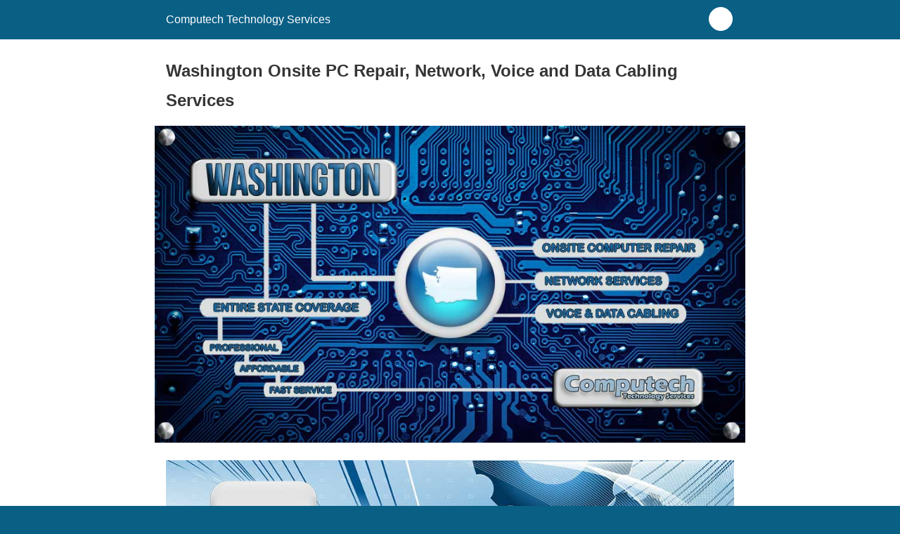

--- FILE ---
content_type: text/html; charset=utf-8
request_url: https://www.computechtechnologyservices.com/washington-onsite-computer-repair-network-voice-data-cabling-services/?amp
body_size: 12780
content:
<!DOCTYPE html>
<html amp lang="en" data-amp-auto-lightbox-disable transformed="self;v=1" i-amphtml-layout="" i-amphtml-no-boilerplate=""> <head><meta charset="utf-8"><meta name="viewport" content="width=device-width,minimum-scale=1"><link rel="preconnect" href="https://cdn.ampproject.org"><style amp-runtime="" i-amphtml-version="012512221826001">html{overflow-x:hidden!important}html.i-amphtml-fie{height:100%!important;width:100%!important}html:not([amp4ads]),html:not([amp4ads]) body{height:auto!important}html:not([amp4ads]) body{margin:0!important}body{-webkit-text-size-adjust:100%;-moz-text-size-adjust:100%;-ms-text-size-adjust:100%;text-size-adjust:100%}html.i-amphtml-singledoc.i-amphtml-embedded{-ms-touch-action:pan-y pinch-zoom;touch-action:pan-y pinch-zoom}html.i-amphtml-fie>body,html.i-amphtml-singledoc>body{overflow:visible!important}html.i-amphtml-fie:not(.i-amphtml-inabox)>body,html.i-amphtml-singledoc:not(.i-amphtml-inabox)>body{position:relative!important}html.i-amphtml-ios-embed-legacy>body{overflow-x:hidden!important;overflow-y:auto!important;position:absolute!important}html.i-amphtml-ios-embed{overflow-y:auto!important;position:static}#i-amphtml-wrapper{overflow-x:hidden!important;overflow-y:auto!important;position:absolute!important;top:0!important;left:0!important;right:0!important;bottom:0!important;margin:0!important;display:block!important}html.i-amphtml-ios-embed.i-amphtml-ios-overscroll,html.i-amphtml-ios-embed.i-amphtml-ios-overscroll>#i-amphtml-wrapper{-webkit-overflow-scrolling:touch!important}#i-amphtml-wrapper>body{position:relative!important;border-top:1px solid transparent!important}#i-amphtml-wrapper+body{visibility:visible}#i-amphtml-wrapper+body .i-amphtml-lightbox-element,#i-amphtml-wrapper+body[i-amphtml-lightbox]{visibility:hidden}#i-amphtml-wrapper+body[i-amphtml-lightbox] .i-amphtml-lightbox-element{visibility:visible}#i-amphtml-wrapper.i-amphtml-scroll-disabled,.i-amphtml-scroll-disabled{overflow-x:hidden!important;overflow-y:hidden!important}amp-instagram{padding:54px 0px 0px!important;background-color:#fff}amp-iframe iframe{box-sizing:border-box!important}[amp-access][amp-access-hide]{display:none}[subscriptions-dialog],body:not(.i-amphtml-subs-ready) [subscriptions-action],body:not(.i-amphtml-subs-ready) [subscriptions-section]{display:none!important}amp-experiment,amp-live-list>[update]{display:none}amp-list[resizable-children]>.i-amphtml-loading-container.amp-hidden{display:none!important}amp-list [fetch-error],amp-list[load-more] [load-more-button],amp-list[load-more] [load-more-end],amp-list[load-more] [load-more-failed],amp-list[load-more] [load-more-loading]{display:none}amp-list[diffable] div[role=list]{display:block}amp-story-page,amp-story[standalone]{min-height:1px!important;display:block!important;height:100%!important;margin:0!important;padding:0!important;overflow:hidden!important;width:100%!important}amp-story[standalone]{background-color:#000!important;position:relative!important}amp-story-page{background-color:#757575}amp-story .amp-active>div,amp-story .i-amphtml-loader-background{display:none!important}amp-story-page:not(:first-of-type):not([distance]):not([active]){transform:translateY(1000vh)!important}amp-autocomplete{position:relative!important;display:inline-block!important}amp-autocomplete>input,amp-autocomplete>textarea{padding:0.5rem;border:1px solid rgba(0,0,0,.33)}.i-amphtml-autocomplete-results,amp-autocomplete>input,amp-autocomplete>textarea{font-size:1rem;line-height:1.5rem}[amp-fx^=fly-in]{visibility:hidden}amp-script[nodom],amp-script[sandboxed]{position:fixed!important;top:0!important;width:1px!important;height:1px!important;overflow:hidden!important;visibility:hidden}
/*# sourceURL=/css/ampdoc.css*/[hidden]{display:none!important}.i-amphtml-element{display:inline-block}.i-amphtml-blurry-placeholder{transition:opacity 0.3s cubic-bezier(0.0,0.0,0.2,1)!important;pointer-events:none}[layout=nodisplay]:not(.i-amphtml-element){display:none!important}.i-amphtml-layout-fixed,[layout=fixed][width][height]:not(.i-amphtml-layout-fixed){display:inline-block;position:relative}.i-amphtml-layout-responsive,[layout=responsive][width][height]:not(.i-amphtml-layout-responsive),[width][height][heights]:not([layout]):not(.i-amphtml-layout-responsive),[width][height][sizes]:not(img):not([layout]):not(.i-amphtml-layout-responsive){display:block;position:relative}.i-amphtml-layout-intrinsic,[layout=intrinsic][width][height]:not(.i-amphtml-layout-intrinsic){display:inline-block;position:relative;max-width:100%}.i-amphtml-layout-intrinsic .i-amphtml-sizer{max-width:100%}.i-amphtml-intrinsic-sizer{max-width:100%;display:block!important}.i-amphtml-layout-container,.i-amphtml-layout-fixed-height,[layout=container],[layout=fixed-height][height]:not(.i-amphtml-layout-fixed-height){display:block;position:relative}.i-amphtml-layout-fill,.i-amphtml-layout-fill.i-amphtml-notbuilt,[layout=fill]:not(.i-amphtml-layout-fill),body noscript>*{display:block;overflow:hidden!important;position:absolute;top:0;left:0;bottom:0;right:0}body noscript>*{position:absolute!important;width:100%;height:100%;z-index:2}body noscript{display:inline!important}.i-amphtml-layout-flex-item,[layout=flex-item]:not(.i-amphtml-layout-flex-item){display:block;position:relative;-ms-flex:1 1 auto;flex:1 1 auto}.i-amphtml-layout-fluid{position:relative}.i-amphtml-layout-size-defined{overflow:hidden!important}.i-amphtml-layout-awaiting-size{position:absolute!important;top:auto!important;bottom:auto!important}i-amphtml-sizer{display:block!important}@supports (aspect-ratio:1/1){i-amphtml-sizer.i-amphtml-disable-ar{display:none!important}}.i-amphtml-blurry-placeholder,.i-amphtml-fill-content{display:block;height:0;max-height:100%;max-width:100%;min-height:100%;min-width:100%;width:0;margin:auto}.i-amphtml-layout-size-defined .i-amphtml-fill-content{position:absolute;top:0;left:0;bottom:0;right:0}.i-amphtml-replaced-content,.i-amphtml-screen-reader{padding:0!important;border:none!important}.i-amphtml-screen-reader{position:fixed!important;top:0px!important;left:0px!important;width:4px!important;height:4px!important;opacity:0!important;overflow:hidden!important;margin:0!important;display:block!important;visibility:visible!important}.i-amphtml-screen-reader~.i-amphtml-screen-reader{left:8px!important}.i-amphtml-screen-reader~.i-amphtml-screen-reader~.i-amphtml-screen-reader{left:12px!important}.i-amphtml-screen-reader~.i-amphtml-screen-reader~.i-amphtml-screen-reader~.i-amphtml-screen-reader{left:16px!important}.i-amphtml-unresolved{position:relative;overflow:hidden!important}.i-amphtml-select-disabled{-webkit-user-select:none!important;-ms-user-select:none!important;user-select:none!important}.i-amphtml-notbuilt,[layout]:not(.i-amphtml-element),[width][height][heights]:not([layout]):not(.i-amphtml-element),[width][height][sizes]:not(img):not([layout]):not(.i-amphtml-element){position:relative;overflow:hidden!important;color:transparent!important}.i-amphtml-notbuilt:not(.i-amphtml-layout-container)>*,[layout]:not([layout=container]):not(.i-amphtml-element)>*,[width][height][heights]:not([layout]):not(.i-amphtml-element)>*,[width][height][sizes]:not([layout]):not(.i-amphtml-element)>*{display:none}amp-img:not(.i-amphtml-element)[i-amphtml-ssr]>img.i-amphtml-fill-content{display:block}.i-amphtml-notbuilt:not(.i-amphtml-layout-container),[layout]:not([layout=container]):not(.i-amphtml-element),[width][height][heights]:not([layout]):not(.i-amphtml-element),[width][height][sizes]:not(img):not([layout]):not(.i-amphtml-element){color:transparent!important;line-height:0!important}.i-amphtml-ghost{visibility:hidden!important}.i-amphtml-element>[placeholder],[layout]:not(.i-amphtml-element)>[placeholder],[width][height][heights]:not([layout]):not(.i-amphtml-element)>[placeholder],[width][height][sizes]:not([layout]):not(.i-amphtml-element)>[placeholder]{display:block;line-height:normal}.i-amphtml-element>[placeholder].amp-hidden,.i-amphtml-element>[placeholder].hidden{visibility:hidden}.i-amphtml-element:not(.amp-notsupported)>[fallback],.i-amphtml-layout-container>[placeholder].amp-hidden,.i-amphtml-layout-container>[placeholder].hidden{display:none}.i-amphtml-layout-size-defined>[fallback],.i-amphtml-layout-size-defined>[placeholder]{position:absolute!important;top:0!important;left:0!important;right:0!important;bottom:0!important;z-index:1}amp-img[i-amphtml-ssr]:not(.i-amphtml-element)>[placeholder]{z-index:auto}.i-amphtml-notbuilt>[placeholder]{display:block!important}.i-amphtml-hidden-by-media-query{display:none!important}.i-amphtml-element-error{background:red!important;color:#fff!important;position:relative!important}.i-amphtml-element-error:before{content:attr(error-message)}i-amp-scroll-container,i-amphtml-scroll-container{position:absolute;top:0;left:0;right:0;bottom:0;display:block}i-amp-scroll-container.amp-active,i-amphtml-scroll-container.amp-active{overflow:auto;-webkit-overflow-scrolling:touch}.i-amphtml-loading-container{display:block!important;pointer-events:none;z-index:1}.i-amphtml-notbuilt>.i-amphtml-loading-container{display:block!important}.i-amphtml-loading-container.amp-hidden{visibility:hidden}.i-amphtml-element>[overflow]{cursor:pointer;position:relative;z-index:2;visibility:hidden;display:initial;line-height:normal}.i-amphtml-layout-size-defined>[overflow]{position:absolute}.i-amphtml-element>[overflow].amp-visible{visibility:visible}template{display:none!important}.amp-border-box,.amp-border-box *,.amp-border-box :after,.amp-border-box :before{box-sizing:border-box}amp-pixel{display:none!important}amp-analytics,amp-auto-ads,amp-story-auto-ads{position:fixed!important;top:0!important;width:1px!important;height:1px!important;overflow:hidden!important;visibility:hidden}amp-story{visibility:hidden!important}html.i-amphtml-fie>amp-analytics{position:initial!important}[visible-when-invalid]:not(.visible),form [submit-error],form [submit-success],form [submitting]{display:none}amp-accordion{display:block!important}@media (min-width:1px){:where(amp-accordion>section)>:first-child{margin:0;background-color:#efefef;padding-right:20px;border:1px solid #dfdfdf}:where(amp-accordion>section)>:last-child{margin:0}}amp-accordion>section{float:none!important}amp-accordion>section>*{float:none!important;display:block!important;overflow:hidden!important;position:relative!important}amp-accordion,amp-accordion>section{margin:0}amp-accordion:not(.i-amphtml-built)>section>:last-child{display:none!important}amp-accordion:not(.i-amphtml-built)>section[expanded]>:last-child{display:block!important}
/*# sourceURL=/css/ampshared.css*/</style><meta name="amp-to-amp-navigation" content="AMP-Redirect-To; AMP.navigateTo"><meta name="description" content="Providing Pro Onsite Computer PC and Printer Repair, Networking, and Voice and Data Cabling Services throughout Washington. Same Day Onsite Repair Services!"><meta property="og:locale" content="en_US"><meta property="og:type" content="article"><meta property="og:title" content="Washington Onsite PC Repair, Network, Voice and Data Cabling Services"><meta property="og:description" content="Providing Pro Onsite Computer PC and Printer Repair, Networking, and Voice and Data Cabling Services throughout Washington. Same Day Onsite Repair Services!"><meta property="og:url" content="https://www.computechtechnologyservices.com/washington-onsite-computer-repair-network-voice-data-cabling-services/"><meta property="og:site_name" content="Computech Technology Services"><meta property="article:publisher" content="https://www.facebook.com/computechts"><meta property="article:modified_time" content="2021-03-03T15:29:12+00:00"><meta property="og:image" content="https://www.computechtechnologyservices.com/wp-content/uploads/2017/02/onsite-computer-repair-network-services-data-cabling-tech-services-of-washington.jpg"><meta property="og:image:width" content="960"><meta property="og:image:height" content="515"><meta property="og:image:type" content="image/jpeg"><meta name="twitter:card" content="summary_large_image"><meta name="twitter:site" content="@computechts"><meta name="twitter:label1" content="Est. reading time"><meta name="twitter:data1" content="8 minutes"><meta name="robots" content="index, follow, max-image-preview:large, max-snippet:-1, max-video-preview:-1"><meta name="generator" content="AMP Plugin v2.5.2; mode=reader; theme=legacy"><meta name="generator" content="WordPress 6.3.7"><link rel="preload" href="https://www.computechtechnologyservices.com/wp-content/plugins/contact-widgets/assets/fonts/fontawesome-webfont.eot#iefix&amp;v=4.7.0" as="font" crossorigin=""><script async="" src="https://cdn.ampproject.org/v0.mjs" type="module" crossorigin="anonymous"></script><script async nomodule src="https://cdn.ampproject.org/v0.js" crossorigin="anonymous"></script><script src="https://cdn.ampproject.org/v0/amp-iframe-0.1.mjs" async="" custom-element="amp-iframe" type="module" crossorigin="anonymous"></script><script async nomodule src="https://cdn.ampproject.org/v0/amp-iframe-0.1.js" crossorigin="anonymous" custom-element="amp-iframe"></script><style amp-custom="">#amp-mobile-version-switcher{left:0;position:absolute;width:100%;z-index:100}#amp-mobile-version-switcher>a{background-color:#444;border:0;color:#eaeaea;display:block;font-family:-apple-system,BlinkMacSystemFont,Segoe UI,Roboto,Oxygen-Sans,Ubuntu,Cantarell,Helvetica Neue,sans-serif;font-size:16px;font-weight:600;padding:15px 0;text-align:center;-webkit-text-decoration:none;text-decoration:none}#amp-mobile-version-switcher>a:active,#amp-mobile-version-switcher>a:focus,#amp-mobile-version-switcher>a:hover{-webkit-text-decoration:underline;text-decoration:underline}:where(.wp-block-button__link){border-radius:9999px;box-shadow:none;padding:calc(.667em + 2px) calc(1.333em + 2px);text-decoration:none}:where(.wp-block-columns){margin-bottom:1.75em}:where(.wp-block-columns.has-background){padding:1.25em 2.375em}:where(.wp-block-post-comments input[type=submit]){border:none}:where(.wp-block-cover-image:not(.has-text-color)),:where(.wp-block-cover:not(.has-text-color)){color:#fff}:where(.wp-block-cover-image.is-light:not(.has-text-color)),:where(.wp-block-cover.is-light:not(.has-text-color)){color:#000}:where(.wp-block-file){margin-bottom:1.5em}:where(.wp-block-file__button){border-radius:2em;display:inline-block;padding:.5em 1em}:where(.wp-block-file__button):is(a):active,:where(.wp-block-file__button):is(a):focus,:where(.wp-block-file__button):is(a):hover,:where(.wp-block-file__button):is(a):visited{box-shadow:none;color:#fff;opacity:.85;text-decoration:none}@keyframes turn-on-visibility{0%{opacity:0}to{opacity:1}}@keyframes turn-off-visibility{0%{opacity:1;visibility:visible}99%{opacity:0;visibility:visible}to{opacity:0;visibility:hidden}}@keyframes lightbox-zoom-in{0%{left:var(--lightbox-initial-left-position);top:var(--lightbox-initial-top-position);transform:scale(var(--lightbox-scale-width),var(--lightbox-scale-height))}to{left:var(--lightbox-target-left-position);top:var(--lightbox-target-top-position);transform:scale(1)}}@keyframes lightbox-zoom-out{0%{left:var(--lightbox-target-left-position);top:var(--lightbox-target-top-position);transform:scale(1);visibility:visible}99%{visibility:visible}to{left:var(--lightbox-initial-left-position);top:var(--lightbox-initial-top-position);transform:scale(var(--lightbox-scale-width),var(--lightbox-scale-height))}}:where(.wp-block-latest-comments:not([data-amp-original-style*=line-height] .wp-block-latest-comments__comment)){line-height:1.1}:where(.wp-block-latest-comments:not([data-amp-original-style*=line-height] .wp-block-latest-comments__comment-excerpt p)){line-height:1.8}ul{box-sizing:border-box}:where(.wp-block-navigation.has-background .wp-block-navigation-item a:not(.wp-element-button)),:where(.wp-block-navigation.has-background .wp-block-navigation-submenu a:not(.wp-element-button)){padding:.5em 1em}:where(.wp-block-navigation .wp-block-navigation__submenu-container .wp-block-navigation-item a:not(.wp-element-button)),:where(.wp-block-navigation .wp-block-navigation__submenu-container .wp-block-navigation-submenu a:not(.wp-element-button)),:where(.wp-block-navigation .wp-block-navigation__submenu-container .wp-block-navigation-submenu button.wp-block-navigation-item__content),:where(.wp-block-navigation .wp-block-navigation__submenu-container .wp-block-pages-list__item button.wp-block-navigation-item__content){padding:.5em 1em}@keyframes overlay-menu__fade-in-animation{0%{opacity:0;transform:translateY(.5em)}to{opacity:1;transform:translateY(0)}}:where(p.has-text-color:not(.has-link-color)) a{color:inherit}:where(.wp-block-post-excerpt){margin-bottom:var(--wp--style--block-gap);margin-top:var(--wp--style--block-gap)}:where(.wp-block-pullquote){margin:0 0 1em}:where(.wp-block-search__button){border:1px solid #ccc;padding:6px 10px}:where(.wp-block-search__button-inside .wp-block-search__inside-wrapper){border:1px solid #949494;box-sizing:border-box;padding:4px}:where(.wp-block-search__button-inside .wp-block-search__inside-wrapper) :where(.wp-block-search__button){padding:4px 8px}:where(.wp-block-term-description){margin-bottom:var(--wp--style--block-gap);margin-top:var(--wp--style--block-gap)}:where(pre.wp-block-verse){font-family:inherit}:root{--wp--preset--font-size--normal:16px;--wp--preset--font-size--huge:42px}html :where(.has-border-color){border-style:solid}html :where([data-amp-original-style*=border-top-color]){border-top-style:solid}html :where([data-amp-original-style*=border-right-color]){border-right-style:solid}html :where([data-amp-original-style*=border-bottom-color]){border-bottom-style:solid}html :where([data-amp-original-style*=border-left-color]){border-left-style:solid}html :where([data-amp-original-style*=border-width]){border-style:solid}html :where([data-amp-original-style*=border-top-width]){border-top-style:solid}html :where([data-amp-original-style*=border-right-width]){border-right-style:solid}html :where([data-amp-original-style*=border-bottom-width]){border-bottom-style:solid}html :where([data-amp-original-style*=border-left-width]){border-left-style:solid}html :where(amp-img[class*=wp-image-]),html :where(amp-anim[class*=wp-image-]){height:auto;max-width:100%}:where(figure){margin:0 0 1em}html :where(.is-position-sticky){--wp-admin--admin-bar--position-offset:var(--wp-admin--admin-bar--height,0px)}@media screen and (max-width:600px){html :where(.is-position-sticky){--wp-admin--admin-bar--position-offset:0px}}:where(.wp-block-group.has-background){padding:1.25em 2.375em}@font-face{font-family:FontAwesome;src:url("https://www.computechtechnologyservices.com/wp-content/plugins/contact-widgets/assets/fonts/fontawesome-webfont.eot?v=4.7.0");src:url("https://www.computechtechnologyservices.com/wp-content/plugins/contact-widgets/assets/fonts/fontawesome-webfont.eot#iefix&v=4.7.0") format("embedded-opentype"),url("https://www.computechtechnologyservices.com/wp-content/plugins/contact-widgets/assets/fonts/fontawesome-webfont.woff2?v=4.7.0") format("woff2"),url("https://www.computechtechnologyservices.com/wp-content/plugins/contact-widgets/assets/fonts/fontawesome-webfont.woff?v=4.7.0") format("woff"),url("https://www.computechtechnologyservices.com/wp-content/plugins/contact-widgets/assets/fonts/fontawesome-webfont.ttf?v=4.7.0") format("truetype"),url("https://www.computechtechnologyservices.com/wp-content/plugins/contact-widgets/assets/fonts/fontawesome-webfont.svg?v=4.7.0#fontawesomeregular") format("svg");font-weight:400;font-style:normal}@-webkit-keyframes fa-spin{0%{-webkit-transform:rotate(0);transform:rotate(0)}100%{-webkit-transform:rotate(359deg);transform:rotate(359deg)}}@keyframes fa-spin{0%{-webkit-transform:rotate(0);transform:rotate(0)}100%{-webkit-transform:rotate(359deg);transform:rotate(359deg)}}amp-img.amp-wp-enforced-sizes{object-fit:contain}amp-iframe iframe,amp-iframe noscript,amp-img img,amp-img noscript{image-rendering:inherit;object-fit:inherit;object-position:inherit}.alignnone{margin-top:1em;margin-right:auto;margin-bottom:1em;margin-left:auto}.amp-wp-enforced-sizes{max-width:100%;margin:0 auto}html{background:#0a5f85}body{background:#fff;color:#353535;font-family:Georgia,"Times New Roman",Times,Serif;font-weight:300;line-height:1.75}p,ul,figure{margin:0 0 1em;padding:0}a,a:visited{color:#0a5f85}a:hover,a:active,a:focus{color:#353535}.amp-wp-header div,.amp-wp-title,.amp-wp-footer p,.back-to-top{font-family:-apple-system,BlinkMacSystemFont,"Segoe UI","Roboto","Oxygen-Sans","Ubuntu","Cantarell","Helvetica Neue",sans-serif}.amp-wp-header{background-color:#0a5f85}.amp-wp-header div{color:#fff;font-size:1em;font-weight:400;margin:0 auto;max-width:calc(840px - 32px);padding:.875em 16px;position:relative}.amp-wp-header a{color:#fff;text-decoration:none}.amp-wp-header .amp-wp-site-icon{background-color:#fff;border:1px solid #fff;border-radius:50%;position:absolute;right:18px;top:10px}.amp-wp-article{color:#353535;font-weight:400;margin:1.5em auto;max-width:840px;overflow-wrap:break-word;word-wrap:break-word}.amp-wp-article-header{align-items:center;align-content:stretch;display:flex;flex-wrap:wrap;justify-content:space-between;margin:1.5em 16px 0}.amp-wp-title{color:#353535;display:block;flex:1 0 100%;font-weight:900;margin:0 0 .625em;width:100%}.amp-wp-article-featured-image{margin:0 0 1em}.amp-wp-article-featured-image img:not(amp-img){max-width:100%;height:auto;margin:0 auto}.amp-wp-article-featured-image amp-img{margin:0 auto}.amp-wp-article-content{margin:0 16px}.amp-wp-article-content ul{margin-left:1em}.amp-wp-article-content .wp-caption{max-width:100%}.amp-wp-article-content amp-img{margin:0 auto}.wp-caption{padding:0}amp-iframe{background:#c2c2c2;margin:0 -16px 1.5em}.amp-wp-iframe-placeholder{background:#c2c2c2 url("https://www.computechtechnologyservices.com/wp-content/plugins/amp/assets/images/placeholder-icon.png") no-repeat center 40%;background-size:48px 48px;min-height:48px}.amp-wp-footer{border-top:1px solid #c2c2c2;margin:calc(1.5em - 1px) 0 0}.amp-wp-footer div{margin:0 auto;max-width:calc(840px - 32px);padding:1.25em 16px 1.25em;position:relative}.amp-wp-footer h2{font-size:1em;line-height:1.375em;margin:0 0 .5em}.amp-wp-footer p{color:#696969;font-size:.8em;line-height:1.5em;margin:0 85px 0 0}.amp-wp-footer a{text-decoration:none}.back-to-top{bottom:1.275em;font-size:.8em;font-weight:600;line-height:2em;position:absolute;right:16px}.amp-wp-f885e11:not(#_#_#_#_#_){border:0}.amp-wp-0423ba4:not(#_#_#_#_#_){display:none;visibility:hidden}

/*# sourceURL=amp-custom.css */</style><link rel="canonical" href="https://www.computechtechnologyservices.com/washington-onsite-computer-repair-network-voice-data-cabling-services/"><script type="application/ld+json" class="yoast-schema-graph">{"@context":"https://schema.org","@graph":[{"@type":"WebPage","@id":"https://www.computechtechnologyservices.com/washington-onsite-computer-repair-network-voice-data-cabling-services/","url":"https://www.computechtechnologyservices.com/washington-onsite-computer-repair-network-voice-data-cabling-services/","name":"Washington Onsite PC Repair, Network, Voice and Data Cabling Services","isPartOf":{"@id":"https://www.computechtechnologyservices.com/#website"},"primaryImageOfPage":{"@id":"https://www.computechtechnologyservices.com/washington-onsite-computer-repair-network-voice-data-cabling-services/#primaryimage"},"image":{"@id":"https://www.computechtechnologyservices.com/washington-onsite-computer-repair-network-voice-data-cabling-services/#primaryimage"},"thumbnailUrl":"https://www.computechtechnologyservices.com/wp-content/uploads/2017/02/onsite-computer-repair-network-services-data-cabling-tech-services-of-washington.jpg","datePublished":"2017-02-08T16:56:26+00:00","dateModified":"2021-03-03T15:29:12+00:00","description":"Providing Pro Onsite Computer PC and Printer Repair, Networking, and Voice and Data Cabling Services throughout Washington. Same Day Onsite Repair Services!","breadcrumb":{"@id":"https://www.computechtechnologyservices.com/washington-onsite-computer-repair-network-voice-data-cabling-services/#breadcrumb"},"inLanguage":"en","potentialAction":[{"@type":"ReadAction","target":["https://www.computechtechnologyservices.com/washington-onsite-computer-repair-network-voice-data-cabling-services/"]}]},{"@type":"ImageObject","inLanguage":"en","@id":"https://www.computechtechnologyservices.com/washington-onsite-computer-repair-network-voice-data-cabling-services/#primaryimage","url":"https://www.computechtechnologyservices.com/wp-content/uploads/2017/02/onsite-computer-repair-network-services-data-cabling-tech-services-of-washington.jpg","contentUrl":"https://www.computechtechnologyservices.com/wp-content/uploads/2017/02/onsite-computer-repair-network-services-data-cabling-tech-services-of-washington.jpg","width":960,"height":515,"caption":"Washington Onsite Computer PC and Printer Repair, Networking, and Voice and Data Cabling Services"},{"@type":"BreadcrumbList","@id":"https://www.computechtechnologyservices.com/washington-onsite-computer-repair-network-voice-data-cabling-services/#breadcrumb","itemListElement":[{"@type":"ListItem","position":1,"name":"Home","item":"https://www.computechtechnologyservices.com/"},{"@type":"ListItem","position":2,"name":"Washington Onsite PC Repair, Network, Voice and Data Cabling Services"}]},{"@type":"WebSite","@id":"https://www.computechtechnologyservices.com/#website","url":"https://www.computechtechnologyservices.com/","name":"Computech Technology Services","description":"Nationwide Onsite Computer Repair, Network, Voice \u0026amp; Data Cabling Services","publisher":{"@id":"https://www.computechtechnologyservices.com/#organization"},"potentialAction":[{"@type":"SearchAction","target":{"@type":"EntryPoint","urlTemplate":"https://www.computechtechnologyservices.com/?s={search_term_string}"},"query-input":"required name=search_term_string"}],"inLanguage":"en"},{"@type":"Organization","@id":"https://www.computechtechnologyservices.com/#organization","name":"Computech Technology Services","url":"https://www.computechtechnologyservices.com/","logo":{"@type":"ImageObject","inLanguage":"en","@id":"https://www.computechtechnologyservices.com/#/schema/logo/image/","url":"https://www.computechtechnologyservices.com/wp-content/uploads/2016/12/logo-small.png","contentUrl":"https://www.computechtechnologyservices.com/wp-content/uploads/2016/12/logo-small.png","width":295,"height":60,"caption":"Computech Technology Services"},"image":{"@id":"https://www.computechtechnologyservices.com/#/schema/logo/image/"},"sameAs":["https://www.facebook.com/computechts","https://twitter.com/computechts","https://www.instagram.com/computechts/","https://www.pinterest.com/computechts/"]}]}</script><title>Washington Onsite PC Repair, Network, Voice and Data Cabling Services</title></head>  <body class="">  <header id="top" class="amp-wp-header"> 	<div> 		<a href="https://www.computechtechnologyservices.com/?amp"> 										<amp-img src="https://www.computechtechnologyservices.com/wp-content/uploads/2022/07/cropped-power-button-512-32x32.png" width="32" height="32" class="amp-wp-site-icon amp-wp-enforced-sizes i-amphtml-layout-intrinsic i-amphtml-layout-size-defined" data-hero-candidate="" alt="Washington Onsite PC Repair, Network, Voice and Data Cabling Services" title="Washington Onsite PC Repair, Network, Voice and Data Cabling Services" layout="intrinsic" data-hero i-amphtml-ssr i-amphtml-layout="intrinsic"><i-amphtml-sizer slot="i-amphtml-svc" class="i-amphtml-sizer"><img alt="" aria-hidden="true" class="i-amphtml-intrinsic-sizer" role="presentation" src="[data-uri]"></i-amphtml-sizer><img class="i-amphtml-fill-content i-amphtml-replaced-content" decoding="async" alt="Washington Onsite PC Repair, Network, Voice and Data Cabling Services" src="https://www.computechtechnologyservices.com/wp-content/uploads/2022/07/cropped-power-button-512-32x32.png" title="Washington Onsite PC Repair, Network, Voice and Data Cabling Services"></amp-img> 						<span class="amp-site-title"> 				Computech Technology Services			</span> 		</a> 	</div> </header>  <article class="amp-wp-article"> 	<header class="amp-wp-article-header"> 		<h1 class="amp-wp-title">Washington Onsite PC Repair, Network, Voice and Data Cabling Services</h1> 	</header>  	<figure class="amp-wp-article-featured-image wp-caption"> 	<amp-img width="960" height="515" src="https://www.computechtechnologyservices.com/wp-content/uploads/2017/02/onsite-computer-repair-network-services-data-cabling-tech-services-of-washington.jpg" class="attachment-large size-large wp-post-image amp-wp-enforced-sizes i-amphtml-layout-intrinsic i-amphtml-layout-size-defined" alt="Washington Onsite PC Repair, Network, Voice and Data Cabling Services" srcset="https://www.computechtechnologyservices.com/wp-content/uploads/2017/02/onsite-computer-repair-network-services-data-cabling-tech-services-of-washington.jpg 960w, https://www.computechtechnologyservices.com/wp-content/uploads/2017/02/onsite-computer-repair-network-services-data-cabling-tech-services-of-washington-300x161.jpg 300w, https://www.computechtechnologyservices.com/wp-content/uploads/2017/02/onsite-computer-repair-network-services-data-cabling-tech-services-of-washington-768x412.jpg 768w" sizes="(max-width: 960px) 100vw, 960px" data-hero-candidate="" title="Washington Onsite PC Repair, Network, Voice and Data Cabling Services" layout="intrinsic" disable-inline-width="" data-hero i-amphtml-ssr i-amphtml-layout="intrinsic"><i-amphtml-sizer slot="i-amphtml-svc" class="i-amphtml-sizer"><img alt="" aria-hidden="true" class="i-amphtml-intrinsic-sizer" role="presentation" src="[data-uri]"></i-amphtml-sizer><img class="i-amphtml-fill-content i-amphtml-replaced-content" decoding="async" loading="lazy" alt="Washington Onsite PC Repair, Network, Voice and Data Cabling Services" src="https://www.computechtechnologyservices.com/wp-content/uploads/2017/02/onsite-computer-repair-network-services-data-cabling-tech-services-of-washington.jpg" srcset="https://www.computechtechnologyservices.com/wp-content/uploads/2017/02/onsite-computer-repair-network-services-data-cabling-tech-services-of-washington.jpg 960w, https://www.computechtechnologyservices.com/wp-content/uploads/2017/02/onsite-computer-repair-network-services-data-cabling-tech-services-of-washington-300x161.jpg 300w, https://www.computechtechnologyservices.com/wp-content/uploads/2017/02/onsite-computer-repair-network-services-data-cabling-tech-services-of-washington-768x412.jpg 768w" sizes="(max-width: 960px) 100vw, 960px" title="Washington Onsite PC Repair, Network, Voice and Data Cabling Services"></amp-img>	</figure>  	<div class="amp-wp-article-content"> 		<p><amp-img class="alignnone size-full wp-image-822 amp-wp-enforced-sizes i-amphtml-layout-intrinsic i-amphtml-layout-size-defined" src="https://www.computechtechnologyservices.com/wp-content/uploads/2017/02/professional-onsite-computer-repair-network-voice-and-data-cabling-services-washington-wa.jpg" alt="Washington Onsite PC Repair, Network, Voice and Data Cabling Services" width="960" height="240" srcset="https://www.computechtechnologyservices.com/wp-content/uploads/2017/02/professional-onsite-computer-repair-network-voice-and-data-cabling-services-washington-wa.jpg 960w, https://www.computechtechnologyservices.com/wp-content/uploads/2017/02/professional-onsite-computer-repair-network-voice-and-data-cabling-services-washington-wa-300x75.jpg 300w, https://www.computechtechnologyservices.com/wp-content/uploads/2017/02/professional-onsite-computer-repair-network-voice-and-data-cabling-services-washington-wa-768x192.jpg 768w" sizes="(max-width: 960px) 100vw, 960px" title="Washington Onsite PC Repair, Network, Voice and Data Cabling Services" layout="intrinsic" disable-inline-width="" data-hero-candidate="" data-hero i-amphtml-ssr i-amphtml-layout="intrinsic"><i-amphtml-sizer slot="i-amphtml-svc" class="i-amphtml-sizer"><img alt="" aria-hidden="true" class="i-amphtml-intrinsic-sizer" role="presentation" src="[data-uri]"></i-amphtml-sizer><img class="i-amphtml-fill-content i-amphtml-replaced-content" decoding="async" loading="lazy" alt="Washington Onsite PC Repair, Network, Voice and Data Cabling Services" src="https://www.computechtechnologyservices.com/wp-content/uploads/2017/02/professional-onsite-computer-repair-network-voice-and-data-cabling-services-washington-wa.jpg" srcset="https://www.computechtechnologyservices.com/wp-content/uploads/2017/02/professional-onsite-computer-repair-network-voice-and-data-cabling-services-washington-wa.jpg 960w, https://www.computechtechnologyservices.com/wp-content/uploads/2017/02/professional-onsite-computer-repair-network-voice-and-data-cabling-services-washington-wa-300x75.jpg 300w, https://www.computechtechnologyservices.com/wp-content/uploads/2017/02/professional-onsite-computer-repair-network-voice-and-data-cabling-services-washington-wa-768x192.jpg 768w" sizes="(max-width: 960px) 100vw, 960px" title="Washington Onsite PC Repair, Network, Voice and Data Cabling Services"></amp-img></p> <h2>Superior Onsite Computer PC and Printer Repair, Networking, and Voice and Data Cabling Services Coverage Throughout Washington.</h2> <h3>Top Rated Onsite Technology Services Provider Throughout the State of Washington.</h3> <p>Computech Technology Services provides high quality, professional onsite computer PC and printer repair, network installation, configuration, repair, and voice and data cabling services throughout the great state of Washington. Our experienced, industry certified onsite technicians are qualified and have the tools, knowledge and experience to tackle any onsite computer, PC, printer, or network issue you may be having. We service an extremely wide variety of different technologies and devices, so no matter what make or model, we have you covered. We provide the most affordable and complete onsite services coverage throughout Washington, from the major metro areas of Seattle, Spokane, Tacoma and Vancouver to the smaller areas of Bellevue, Everett, Kent, Yakima and everywhere in between, we have you covered, quickly and professionally. Our same day and next day services are perfect for businesses in any industry from commercial office and retail <a href="https://en.wikipedia.org/wiki/Point_of_sale" class="ilgen">point of sale</a> to hospitality, medical and industrial facilities. We also offer our white label smart hands onsite services to MSP’s with clients in and throughout the state of Washington. No matter what type of business you have or what type of technology you have integrated into it, our technicians are ready to take on your next installation, configuration or repair need today. Give us a call today and find out why so many Washington businesses rely on our superior onsite computer PC and printer repair, network, and voice and data cabling services to keep them connected, on time, every time! (859) 780-3020.</p> <hr> <p><amp-img class="alignnone size-full wp-image-823 amp-wp-enforced-sizes i-amphtml-layout-intrinsic i-amphtml-layout-size-defined" src="https://www.computechtechnologyservices.com/wp-content/uploads/2017/02/washington-professional-onsite-computer-repair-services.jpg" alt="Washington Onsite PC Repair, Network, Voice and Data Cabling Services" width="960" height="240" srcset="https://www.computechtechnologyservices.com/wp-content/uploads/2017/02/washington-professional-onsite-computer-repair-services.jpg 960w, https://www.computechtechnologyservices.com/wp-content/uploads/2017/02/washington-professional-onsite-computer-repair-services-300x75.jpg 300w, https://www.computechtechnologyservices.com/wp-content/uploads/2017/02/washington-professional-onsite-computer-repair-services-768x192.jpg 768w" sizes="(max-width: 960px) 100vw, 960px" title="Washington Onsite PC Repair, Network, Voice and Data Cabling Services" layout="intrinsic" disable-inline-width="" i-amphtml-layout="intrinsic"><i-amphtml-sizer slot="i-amphtml-svc" class="i-amphtml-sizer"><img alt="" aria-hidden="true" class="i-amphtml-intrinsic-sizer" role="presentation" src="[data-uri]"></i-amphtml-sizer><noscript><img decoding="async" loading="lazy" src="https://www.computechtechnologyservices.com/wp-content/uploads/2017/02/washington-professional-onsite-computer-repair-services.jpg" alt="Washington Onsite PC Repair, Network, Voice and Data Cabling Services" width="960" height="240" srcset="https://www.computechtechnologyservices.com/wp-content/uploads/2017/02/washington-professional-onsite-computer-repair-services.jpg 960w, https://www.computechtechnologyservices.com/wp-content/uploads/2017/02/washington-professional-onsite-computer-repair-services-300x75.jpg 300w, https://www.computechtechnologyservices.com/wp-content/uploads/2017/02/washington-professional-onsite-computer-repair-services-768x192.jpg 768w" sizes="(max-width: 960px) 100vw, 960px" title="Washington Onsite PC Repair, Network, Voice and Data Cabling Services"></noscript></amp-img></p> <h2>Washington Professional Onsite Computer PC and Printer Repair Services.</h2> <h3>Professional, Fast, and Affordable Onsite Computer and Printer Services Throughout the Entire State of Washington.</h3> <p>Computech Technology Services provides high quality onsite computer PC repair and printer repair services throughout the state of Washington. Our highly experienced, industry certified onsite computer repair technicians travel directly to you to resolve an extremely wide variety of computer issues from hardware repairs like failed hard drive, motherboard, RAM and CPU to software issues like Windows Operating System errors, system crashes, BSOD, and virus and malware removal. PC optimization services available as well to keep your computer running like brand new.  Our experienced, industry certified onsite printer repair technicians travel to you to perform a wide variety of installation, configuration, troubleshooting and repair tasks on a wide variety of printer and forms handling manufacturers. From commercial MFP and laserjet to thermal barcode and labeling printers, we have you covered, quickly and professionally. Our professional onsite computer pc and printer repair services are available and in use in a wide variety of industries, from commercial office, hospitality and retail point of sale, to government, medical and industrial facilities. We also offer white label smart hands computer pc and printer repair services for MSP’s with clients in and throughout the state of Washington. Give us a call today and let us show you why we are Washington’s leading onsite computer PC and printer repair services provider! (859) 780-3020.</p> <ul> <li>Complete Desktop PC Diagnose &amp; Repair Services</li> <li>Complete Laptop PC Troubleshooting &amp; Repair Services</li> <li>PC Motherboard Diagnosis &amp; Replacement Services</li> <li>PC RAM Testing &amp; Replacement Services</li> <li>PC CPU Diagnosis &amp; Replacement Services</li> <li>Hard Drive Troubleshooting, Repair &amp; Replacement</li> <li>Peripheral &amp; External Drive Troubleshooting &amp; Repair</li> <li>Data Backup &amp; Recovery Services</li> <li>Business Computer PC Repair</li> <li>Complete Virus Removal Services</li> <li>Adware Removal Services</li> <li>Malware Removal Services</li> <li>Complete PC Optimization Services</li> <li>Business Printer Repair Services</li> <li>Small Business &amp; Enterprise Server Troubleshooting &amp; Repair</li> <li>Power Supply Troubleshooting &amp; Replacement</li> <li>Computer PC Networking Diagnose &amp; Repair</li> <li>Windows 7, 8, 10 Operating System Errors Repair</li> <li>White Label Smart Hands Onsite Services for MSP</li> <li>PC Installation &amp; Configuration Services</li> <li>Printer Installation, Configuration &amp; Repair Services.</li> <li>Point of Sale Computer PC Services</li> <li>Fast, Same Day Scheduling for Onsite Services</li> <li>Top Rated Washington Commercial Computer Repair Services</li> <li>We Are The Computer Repair Experts in WA!</li> </ul> <hr> <p><amp-img class="alignnone size-full wp-image-824 amp-wp-enforced-sizes i-amphtml-layout-intrinsic i-amphtml-layout-size-defined" src="https://www.computechtechnologyservices.com/wp-content/uploads/2017/02/washington-professional-network-installation-repair-voice-data-cabling-services.jpg" alt="Washington Onsite PC Repair, Network, Voice and Data Cabling Services" width="960" height="240" srcset="https://www.computechtechnologyservices.com/wp-content/uploads/2017/02/washington-professional-network-installation-repair-voice-data-cabling-services.jpg 960w, https://www.computechtechnologyservices.com/wp-content/uploads/2017/02/washington-professional-network-installation-repair-voice-data-cabling-services-300x75.jpg 300w, https://www.computechtechnologyservices.com/wp-content/uploads/2017/02/washington-professional-network-installation-repair-voice-data-cabling-services-768x192.jpg 768w" sizes="(max-width: 960px) 100vw, 960px" title="Washington Onsite PC Repair, Network, Voice and Data Cabling Services" layout="intrinsic" disable-inline-width="" i-amphtml-layout="intrinsic"><i-amphtml-sizer slot="i-amphtml-svc" class="i-amphtml-sizer"><img alt="" aria-hidden="true" class="i-amphtml-intrinsic-sizer" role="presentation" src="[data-uri]"></i-amphtml-sizer><noscript><img decoding="async" loading="lazy" src="https://www.computechtechnologyservices.com/wp-content/uploads/2017/02/washington-professional-network-installation-repair-voice-data-cabling-services.jpg" alt="Washington Onsite PC Repair, Network, Voice and Data Cabling Services" width="960" height="240" srcset="https://www.computechtechnologyservices.com/wp-content/uploads/2017/02/washington-professional-network-installation-repair-voice-data-cabling-services.jpg 960w, https://www.computechtechnologyservices.com/wp-content/uploads/2017/02/washington-professional-network-installation-repair-voice-data-cabling-services-300x75.jpg 300w, https://www.computechtechnologyservices.com/wp-content/uploads/2017/02/washington-professional-network-installation-repair-voice-data-cabling-services-768x192.jpg 768w" sizes="(max-width: 960px) 100vw, 960px" title="Washington Onsite PC Repair, Network, Voice and Data Cabling Services"></noscript></amp-img></p> <h2>Washington Pro Network Installation, Configuration, Troubleshooting, Repair, and Voice and Data Cabling Services.</h2> <h3>On Demand Pro Voice and Data Network Services Throughout the Entire State of Washington.</h3> <p>Computech Technology Services provides high quality superior onsite voice and data network installation, configuration, troubleshooting, repair and cabling contracting services throughout the state of Washington. Our experienced, industry certified onsite networking technicians provide full scope voice and data network installation, configuration and repair. From network router, switch and hardware firewall installation and configuration to troubleshooting for wireless wifi, PBX and <a href="https://en.wikipedia.org/wiki/Voice_over_IP" class="ilgen">VoIP</a> telecom, we have you covered, quickly and professionally. Our industry certified voice and data cabling pros are also available to perform complete <a href="https://en.wikipedia.org/wiki/Category_5_cable" class="ilgen">Cat5e</a> and <a href="https://en.wikipedia.org/wiki/Category_6_cable" class="ilgen">Cat6</a> cabling installations throughout new or old construction locations, from one data or telecom drop to thousands. Whether you simply need a superior data cabling contractor to complete <a href="https://en.wikipedia.org/wiki/Low_voltage" class="ilgen">low voltage</a> inside wiring for a new office, or you need new voice and data <a href="https://en.wikipedia.org/wiki/Structured_cabling" class="ilgen">structured cabling</a> pulled for an existing network expansion, we have the perfect solution for you. From phone and ethernet jack repairs, DMARC extensions for cable and T-1, and troubleshooting of existing cabling to complete, certified low voltage inside wiring services, rack and network equipment installation, and full structured cabling support, we have your location covered, professionally and affordably. White label services are also available for MSP’s with clients in Washington, for same day and next day onsite network and cabling repair support. Give us a call today and let us be your go-to network installation, repair and voice and data cabling services provider! (859) 780-3020.</p> <ul> <li>Network Installation, Configuration &amp; Repair</li> <li>Business Network Services</li> <li>Network Voice and Data Cabling Services Contractor</li> <li>Cat5e and Cat6 Network Cabling Installation &amp; Repair</li> <li>ISP Modem Testing &amp; Troubleshooting</li> <li>Network Router Installation, Configuration &amp; Repair Services</li> <li>Network Switch Diagnosis &amp; Replacement Services</li> <li>Telecom Voice Cabling Contracting Services</li> <li>PBX Installation, Troubleshooting &amp; Repair Services</li> <li>Wireless WiFi Installation, Troubleshooting &amp; Repair</li> <li>Point of Sale Network Cabling Services</li> <li>VoIP Installation, Troubleshooting, Repair and Cabling Services</li> <li>Low Voltage Voice &amp; Data Cabling Services</li> <li>Structured Cabling Network Inside Wiring Services</li> <li>Network Rack Installation, Cable Management Services</li> <li>Security Camera Cabling &amp; Installation Services</li> <li>Retail Digital Media Display Installation &amp; Cabling Services</li> <li>DMARC Extensions for Broadband, Coax, Cat5e, Cat6 and T-1 Telecom</li> <li>Voice and Data Troubleshooting, Voice &amp; Data Jack Repair</li> <li>White Label Smart Hands Network Repair and Voice &amp; Data Cabling Services for MSP</li> <li>Voice and Data Cabling Testing &amp; Certification Services</li> <li>Wireless WiFi Survey &amp; Heat Mapping Services</li> <li>Trusted Commercial Network Contractor Services in Washington for: <ul> <li>Retail</li> <li>Hospitality</li> <li>Industrial</li> <li>Medical</li> <li>Residential</li> </ul> </li> </ul> <hr> <p><amp-img class="alignnone size-full wp-image-825 amp-wp-enforced-sizes i-amphtml-layout-intrinsic i-amphtml-layout-size-defined" src="https://www.computechtechnologyservices.com/wp-content/uploads/2017/02/washington-onsite-technology-services.jpg" alt="Washington Onsite PC Repair, Network, Voice and Data Cabling Services" width="960" height="240" srcset="https://www.computechtechnologyservices.com/wp-content/uploads/2017/02/washington-onsite-technology-services.jpg 960w, https://www.computechtechnologyservices.com/wp-content/uploads/2017/02/washington-onsite-technology-services-300x75.jpg 300w, https://www.computechtechnologyservices.com/wp-content/uploads/2017/02/washington-onsite-technology-services-768x192.jpg 768w" sizes="(max-width: 960px) 100vw, 960px" title="Washington Onsite PC Repair, Network, Voice and Data Cabling Services" layout="intrinsic" disable-inline-width="" i-amphtml-layout="intrinsic"><i-amphtml-sizer slot="i-amphtml-svc" class="i-amphtml-sizer"><img alt="" aria-hidden="true" class="i-amphtml-intrinsic-sizer" role="presentation" src="[data-uri]"></i-amphtml-sizer><noscript><img decoding="async" loading="lazy" src="https://www.computechtechnologyservices.com/wp-content/uploads/2017/02/washington-onsite-technology-services.jpg" alt="Washington Onsite PC Repair, Network, Voice and Data Cabling Services" width="960" height="240" srcset="https://www.computechtechnologyservices.com/wp-content/uploads/2017/02/washington-onsite-technology-services.jpg 960w, https://www.computechtechnologyservices.com/wp-content/uploads/2017/02/washington-onsite-technology-services-300x75.jpg 300w, https://www.computechtechnologyservices.com/wp-content/uploads/2017/02/washington-onsite-technology-services-768x192.jpg 768w" sizes="(max-width: 960px) 100vw, 960px" title="Washington Onsite PC Repair, Network, Voice and Data Cabling Services"></noscript></amp-img></p> <h2>Professional, Affordable On Demand Onsite Technology Services Coverage Throughout Washington.</h2> <h3>Our Local Mobile WA Technicians Travel Directly to Your Site Location for Express Onsite Computer, Printer, and Network Services.</h3> <p>Since 2008, Computech Technology Services has provided top notch, professional onsite technology services throughout Washington state. Our comprehensive, streamlined onsite services are as easy as a phone call to get a technician scheduled to visit your site today. With our on demand and pay as you go services, there is no monthly fee, and you only pay for the time and material used for your service call. Our pro onsite computer pc and printer repair, networking, and voice and data cabling techs are background checked, insured, and fully vetted to provide only the highest quality service to our customers in Washington. Why lug your expensive hardware into a local repair shop, or wait on one of those gimmicky “geek”, “guru” or “pc doctor” services, when you can have a true professional onsite technician repairing your equipment today? The choice is clear. Give us a call now and let us show you why so many Washington businesses trust and rely on our superior onsite technology services. You’ll be glad you did! (859) 780-3020.</p> <hr> <h2>Providing Complete Onsite PC, Printer and Network Voice and Data Cabling Services Throughout Washington:</h2> <ul class="display-posts-listing"><li class="listing-item"><a class="title" href="https://www.computechtechnologyservices.com/vancouver-washington-on-site-voice-data-cabling-networks-repairs-computer-solutions/amp/">Vancouver Washington On Site Voice &amp; Data Cabling, Networks Repairs, Computer Solutions</a></li><li class="listing-item"><a class="title" href="https://www.computechtechnologyservices.com/edmonds-washington-on-site-telecom-data-cabling-networks-repairs-computer-solutions/amp/">Edmonds Washington On Site Telecom &amp; Data Cabling, Networks Repairs, Computer Solutions</a></li><li class="listing-item"><a class="title" href="https://www.computechtechnologyservices.com/lake-forest-park-washington-on-site-telecom-data-cabling-networks-repair-computer-services/amp/">Lake Forest Park Washington On Site Telecom &amp; Data Cabling, Networks Repair, Computer Services</a></li><li class="listing-item"><a class="title" href="https://www.computechtechnologyservices.com/lacey-washington-onsite-voice-data-inside-wiring-networking-repair-computer-pc-services/amp/">Lacey Washington Onsite Voice &amp; Data Inside Wiring, Networking Repair, Computer PC Services</a></li><li class="listing-item"><a class="title" href="https://www.computechtechnologyservices.com/orting-washington-onsite-voice-data-wiring-network-repair-pc-services/amp/">Orting Washington Onsite Voice &amp; Data Wiring, Network Repair, PC Services</a></li><li class="listing-item"><a class="title" href="https://www.computechtechnologyservices.com/tacoma-washington-onsite-telecom-data-inside-wiring-networks-repairs-computer-pc-services/amp/">Tacoma Washington Onsite Telecom &amp; Data Inside Wiring, Networks Repairs, Computer PC Services</a></li><li class="listing-item"><a class="title" href="https://www.computechtechnologyservices.com/port-angeles-washington-on-site-voice-data-cabling-networking-repair-computer-pc-solutions/amp/">Port Angeles Washington On Site Voice &amp; Data Cabling, Networking Repair, Computer PC Solutions</a></li><li class="listing-item"><a class="title" href="https://www.computechtechnologyservices.com/poulsbo-washington-on-site-voice-data-low-voltage-cabling-network-repair-computer-services/amp/">Poulsbo Washington On Site Voice &amp; Data Low Voltage Cabling, Network Repair, Computer Services</a></li><li class="listing-item"><a class="title" href="https://www.computechtechnologyservices.com/clarkston-washington-on-site-voice-data-low-voltage-cabling-networking-repair-computer-services/amp/">Clarkston Washington On-Site Voice &amp; Data Low Voltage Cabling, Networking Repair, Computer Services</a></li><li class="listing-item"><a class="title" href="https://www.computechtechnologyservices.com/sammamish-washington-onsite-telecom-data-low-voltage-cabling-network-repairs-computer-services/amp/">Sammamish Washington Onsite Telecom &amp; Data Low Voltage Cabling, Network Repairs, Computer Services</a></li><li class="listing-item"><a class="title" href="https://www.computechtechnologyservices.com/battle-ground-washington-onsite-voice-data-cabling-network-repairs-computer-pc-services/amp/">Battle Ground Washington Onsite Voice &amp; Data Cabling, Network Repairs, Computer PC Services</a></li><li class="listing-item"><a class="title" href="https://www.computechtechnologyservices.com/union-gap-washington-on-site-telecom-data-wiring-networks-repairs-computer-solutions/amp/">Union Gap Washington On-Site Telecom &amp; Data Wiring, Networks Repairs, Computer Solutions</a></li><li class="listing-item"><a class="title" href="https://www.computechtechnologyservices.com/lynden-washington-onsite-telecom-data-inside-wiring-networking-repair-computer-pc-services/amp/">Lynden Washington Onsite Telecom &amp; Data Inside Wiring, Networking Repair, Computer PC Services</a></li><li class="listing-item"><a class="title" href="https://www.computechtechnologyservices.com/liberty-lake-washington-on-site-telecom-data-cabling-networking-repair-pc-services/amp/">Liberty Lake Washington On Site Telecom &amp; Data Cabling, Networking Repair, PC Services</a></li><li class="listing-item"><a class="title" href="https://www.computechtechnologyservices.com/airway-heights-washington-on-site-voice-data-low-voltage-cabling-networking-repairs-computer-pc-services/amp/">Airway Heights Washington On Site Voice &amp; Data Low Voltage Cabling, Networking Repairs, Computer PC Services</a></li><li class="listing-item"><a class="title" href="https://www.computechtechnologyservices.com/everett-washington-on-site-voice-data-inside-wiring-networking-repair-pc-solutions/amp/">Everett Washington On-Site Voice &amp; Data Inside Wiring, Networking Repair, PC Solutions</a></li><li class="listing-item"><a class="title" href="https://www.computechtechnologyservices.com/issaquah-washington-on-site-voice-data-wiring-networking-repair-computer-services/amp/">Issaquah Washington On Site Voice &amp; Data Wiring, Networking Repair, Computer Services</a></li><li class="listing-item"><a class="title" href="https://www.computechtechnologyservices.com/tumwater-washington-onsite-telecom-data-cabling-network-repair-computer-pc-solutions/amp/">Tumwater Washington Onsite Telecom &amp; Data Cabling, Network Repair, Computer PC Solutions</a></li><li class="listing-item"><a class="title" href="https://www.computechtechnologyservices.com/bremerton-washington-on-site-voice-data-low-voltage-cabling-network-repairs-computer-solutions/amp/">Bremerton Washington On Site Voice &amp; Data Low Voltage Cabling, Network Repairs, Computer Solutions</a></li><li class="listing-item"><a class="title" href="https://www.computechtechnologyservices.com/spokane-washington-on-site-telecom-data-cabling-network-repairs-computer-pc-services/amp/">Spokane Washington On Site Telecom &amp; Data Cabling, Network Repairs, Computer PC Services</a></li><li class="listing-item"><a class="title" href="https://www.computechtechnologyservices.com/vancouver-washington-on-site-telecom-data-low-voltage-cabling-network-repairs-pc-services/amp/">Vancouver Washington On Site Telecom &amp; Data Low Voltage Cabling, Network Repairs, PC Services</a></li><li class="listing-item"><a class="title" href="https://www.computechtechnologyservices.com/moses-lake-washington-on-site-voice-data-cabling-networks-repairs-computer-pc-services/amp/">Moses Lake Washington On Site Voice &amp; Data Cabling, Networks Repairs, Computer PC Services</a></li><li class="listing-item"><a class="title" href="https://www.computechtechnologyservices.com/sumner-washington-on-site-voice-data-low-voltage-cabling-network-repair-computer-pc-services/amp/">Sumner Washington On Site Voice &amp; Data Low Voltage Cabling, Network Repair, Computer PC Services</a></li><li class="listing-item"><a class="title" href="https://www.computechtechnologyservices.com/brier-washington-on-site-voice-data-low-voltage-cabling-networks-repairs-computer-services/amp/">Brier Washington On-Site Voice &amp; Data Low Voltage Cabling, Networks Repairs, Computer Services</a></li><li class="listing-item"><a class="title" href="https://www.computechtechnologyservices.com/steilacoom-washington-onsite-voice-data-cabling-networks-repairs-computer-pc-services/amp/">Steilacoom Washington Onsite Voice &amp; Data Cabling, Networks Repairs, Computer PC Services</a></li><li class="listing-item"><a class="title" href="https://www.computechtechnologyservices.com/yakima-washington-on-site-voice-data-inside-wiring-networking-repairs-computer-services/amp/">Yakima Washington On Site Voice &amp; Data Inside Wiring, Networking Repairs, Computer Services</a></li><li class="listing-item"><a class="title" href="https://www.computechtechnologyservices.com/longview-washington-on-site-voice-data-low-voltage-cabling-networking-repair-computer-pc-services/amp/">Longview Washington On Site Voice &amp; Data Low Voltage Cabling, Networking Repair, Computer PC Services</a></li><li class="listing-item"><a class="title" href="https://www.computechtechnologyservices.com/kenmore-washington-onsite-voice-data-cabling-networks-repairs-computer-solutions/amp/">Kenmore Washington Onsite Voice &amp; Data Cabling, Networks Repairs, Computer Solutions</a></li><li class="listing-item"><a class="title" href="https://www.computechtechnologyservices.com/blaine-washington-onsite-telecom-data-inside-wiring-networks-repair-computer-pc-solutions/amp/">Blaine Washington Onsite Telecom &amp; Data Inside Wiring, Networks Repair, Computer PC Solutions</a></li><li class="listing-item"><a class="title" href="https://www.computechtechnologyservices.com/hoquiam-washington-onsite-telecom-data-inside-wiring-network-repairs-computer-services/amp/">Hoquiam Washington Onsite Telecom &amp; Data Inside Wiring, Network Repairs, Computer Services</a></li><li class="listing-item"><a class="title" href="https://www.computechtechnologyservices.com/mukilteo-washington-on-site-telecom-data-low-voltage-cabling-networking-repairs-computer-services/amp/">Mukilteo Washington On-Site Telecom &amp; Data Low Voltage Cabling, Networking Repairs, Computer Services</a></li><li class="listing-item"><a class="title" href="https://www.computechtechnologyservices.com/othello-washington-on-site-voice-data-inside-wiring-network-repair-computer-services/amp/">Othello Washington On Site Voice &amp; Data Inside Wiring, Network Repair, Computer Services</a></li><li class="listing-item"><a class="title" href="https://www.computechtechnologyservices.com/east-wenatchee-washington-on-site-telecom-data-cabling-networks-repairs-computer-solutions/amp/">East Wenatchee Washington On Site Telecom &amp; Data Cabling, Networks Repairs, Computer Solutions</a></li><li class="listing-item"><a class="title" href="https://www.computechtechnologyservices.com/mercer-island-washington-on-site-voice-data-low-voltage-cabling-networks-repair-pc-services/amp/">Mercer Island Washington On Site Voice &amp; Data Low Voltage Cabling, Networks Repair, PC Services</a></li><li class="listing-item"><a class="title" href="https://www.computechtechnologyservices.com/auburn-washington-on-site-voice-data-cabling-networking-repair-computer-pc-solutions/amp/">Auburn Washington On Site Voice &amp; Data Cabling, Networking Repair, Computer PC Solutions</a></li><li class="listing-item"><a class="title" href="https://www.computechtechnologyservices.com/pacific-washington-on-site-telecom-data-cabling-network-repairs-pc-services/amp/">Pacific Washington On Site Telecom &amp; Data Cabling, Network Repairs, PC Services</a></li><li class="listing-item"><a class="title" href="https://www.computechtechnologyservices.com/bellingham-washington-onsite-telecom-data-cabling-network-repair-pc-services/amp/">Bellingham Washington Onsite Telecom &amp; Data Cabling, Network Repair, PC Services</a></li><li class="listing-item"><a class="title" href="https://www.computechtechnologyservices.com/bellevue-washington-on-site-telecom-data-cabling-networking-repair-computer-solutions/amp/">Bellevue Washington On Site Telecom &amp; Data Cabling, Networking Repair, Computer Solutions</a></li><li class="listing-item"><a class="title" href="https://www.computechtechnologyservices.com/ferndale-washington-on-site-voice-data-wiring-networking-repairs-computer-pc-services/amp/">Ferndale Washington On-Site Voice &amp; Data Wiring, Networking Repairs, Computer PC Services</a></li><li class="listing-item"><a class="title" href="https://www.computechtechnologyservices.com/north-bend-washington-onsite-voice-data-wiring-networks-repair-computer-pc-solutions/amp/">North Bend Washington Onsite Voice &amp; Data Wiring, Networks Repair, Computer PC Solutions</a></li><li class="listing-item"><a class="title" href="https://www.computechtechnologyservices.com/arlington-washington-on-site-voice-data-wiring-networking-repair-pc-solutions/amp/">Arlington Washington On-Site Voice &amp; Data Wiring, Networking Repair, PC Solutions</a></li><li class="listing-item"><a class="title" href="https://www.computechtechnologyservices.com/newcastle-washington-on-site-telecom-data-low-voltage-cabling-network-repairs-computer-solutions/amp/">Newcastle Washington On Site Telecom &amp; Data Low Voltage Cabling, Network Repairs, Computer Solutions</a></li><li class="listing-item"><a class="title" href="https://www.computechtechnologyservices.com/puyallup-washington-on-site-telecom-data-cabling-networks-repairs-pc-services/amp/">Puyallup Washington On Site Telecom &amp; Data Cabling, Networks Repairs, PC Services</a></li><li class="listing-item"><a class="title" href="https://www.computechtechnologyservices.com/mill-creek-washington-on-site-telecom-data-cabling-network-repairs-computer-pc-services/amp/">Mill Creek Washington On-Site Telecom &amp; Data Cabling, Network Repairs, Computer PC Services</a></li><li class="listing-item"><a class="title" href="https://www.computechtechnologyservices.com/aberdeen-gardens-washington-on-site-voice-data-inside-wiring-networks-repair-computer-solutions/amp/">Aberdeen Gardens Washington On-Site Voice &amp; Data Inside Wiring, Networks Repair, Computer Solutions</a></li><li class="listing-item"><a class="title" href="https://www.computechtechnologyservices.com/kelso-washington-on-site-telecom-data-cabling-networking-repairs-computer-solutions/amp/">Kelso Washington On-Site Telecom &amp; Data Cabling, Networking Repairs, Computer Solutions</a></li><li class="listing-item"><a class="title" href="https://www.computechtechnologyservices.com/chehalis-washington-onsite-voice-data-cabling-networking-repair-computer-pc-services/amp/">Chehalis Washington Onsite Voice &amp; Data Cabling, Networking Repair, Computer PC Services</a></li><li class="listing-item"><a class="title" href="https://www.computechtechnologyservices.com/college-place-washington-on-site-telecom-data-low-voltage-cabling-networking-repair-pc-services/amp/">College Place Washington On Site Telecom &amp; Data Low Voltage Cabling, Networking Repair, PC Services</a></li><li class="listing-item"><a class="title" href="https://www.computechtechnologyservices.com/lake-stevens-washington-onsite-voice-data-cabling-network-repairs-computer-solutions/amp/">Lake Stevens Washington Onsite Voice &amp; Data Cabling, Network Repairs, Computer Solutions</a></li><li class="listing-item"><a class="title" href="https://www.computechtechnologyservices.com/maple-valley-washington-on-site-telecom-data-low-voltage-cabling-networks-repairs-computer-services/amp/">Maple Valley Washington On Site Telecom &amp; Data Low Voltage Cabling, Networks Repairs, Computer Services</a></li><li class="listing-item"><a class="title" href="https://www.computechtechnologyservices.com/quincy-washington-on-site-telecom-data-cabling-networks-repairs-computer-pc-solutions/amp/">Quincy Washington On Site Telecom &amp; Data Cabling, Networks Repairs, Computer PC Solutions</a></li><li class="listing-item"><a class="title" href="https://www.computechtechnologyservices.com/edgewood-washington-onsite-telecom-data-inside-wiring-networking-repairs-computer-pc-services/amp/">Edgewood Washington Onsite Telecom &amp; Data Inside Wiring, Networking Repairs, Computer PC Services</a></li><li class="listing-item"><a class="title" href="https://www.computechtechnologyservices.com/federal-way-washington-on-site-voice-data-inside-wiring-network-repairs-computer-solutions/amp/">Federal Way Washington On-Site Voice &amp; Data Inside Wiring, Network Repairs, Computer Solutions</a></li><li class="listing-item"><a class="title" href="https://www.computechtechnologyservices.com/milton-washington-onsite-telecom-data-inside-wiring-network-repairs-pc-services/amp/">Milton Washington Onsite Telecom &amp; Data Inside Wiring, Network Repairs, PC Services</a></li><li class="listing-item"><a class="title" href="https://www.computechtechnologyservices.com/sunnyside-washington-onsite-telecom-data-inside-wiring-networking-repair-pc-solutions/amp/">Sunnyside Washington Onsite Telecom &amp; Data Inside Wiring, Networking Repair, PC Solutions</a></li><li class="listing-item"><a class="title" href="https://www.computechtechnologyservices.com/sedro-woolley-washington-on-site-voice-data-inside-wiring-network-repair-pc-solutions/amp/">Sedro Woolley Washington On Site Voice &amp; Data Inside Wiring, Network Repair, PC Solutions</a></li><li class="listing-item"><a class="title" href="https://www.computechtechnologyservices.com/wenatchee-washington-on-site-telecom-data-low-voltage-cabling-networks-repair-computer-services/amp/">Wenatchee Washington On Site Telecom &amp; Data Low Voltage Cabling, Networks Repair, Computer Services</a></li><li class="listing-item"><a class="title" href="https://www.computechtechnologyservices.com/richland-washington-on-site-telecom-data-low-voltage-cabling-networking-repairs-computer-pc-services/amp/">Richland Washington On Site Telecom &amp; Data Low Voltage Cabling, Networking Repairs, Computer PC Services</a></li><li class="listing-item"><a class="title" href="https://www.computechtechnologyservices.com/kent-washington-on-site-voice-data-cabling-network-repairs-pc-services/amp/">Kent Washington On Site Voice &amp; Data Cabling, Network Repairs, PC Services</a></li><li class="listing-item"><a class="title" href="https://www.computechtechnologyservices.com/kirkland-washington-on-site-telecom-data-inside-wiring-networking-repair-pc-services/amp/">Kirkland Washington On Site Telecom &amp; Data Inside Wiring, Networking Repair, PC Services</a></li><li class="listing-item"><a class="title" href="https://www.computechtechnologyservices.com/walla-walla-washington-on-site-telecom-data-inside-wiring-networking-repairs-computer-pc-services/amp/">Walla Walla Washington On-Site Telecom &amp; Data Inside Wiring, Networking Repairs, Computer PC Services</a></li><li class="listing-item"><a class="title" href="https://www.computechtechnologyservices.com/lakewood-washington-on-site-telecom-data-inside-wiring-networking-repair-computer-services/amp/">Lakewood Washington On-Site Telecom &amp; Data Inside Wiring, Networking Repair, Computer Services</a></li><li class="listing-item"><a class="title" href="https://www.computechtechnologyservices.com/pasco-washington-on-site-voice-data-inside-wiring-networks-repair-pc-services/amp/">Pasco Washington On Site Voice &amp; Data Inside Wiring, Networks Repair, PC Services</a></li><li class="listing-item"><a class="title" href="https://www.computechtechnologyservices.com/prosser-washington-on-site-telecom-data-inside-wiring-networking-repair-computer-pc-solutions/amp/">Prosser Washington On Site Telecom &amp; Data Inside Wiring, Networking Repair, Computer PC Solutions</a></li><li class="listing-item"><a class="title" href="https://www.computechtechnologyservices.com/grandview-washington-onsite-telecom-data-wiring-network-repairs-computer-pc-services/amp/">Grandview Washington Onsite Telecom &amp; Data Wiring, Network Repairs, Computer PC Services</a></li><li class="listing-item"><a class="title" href="https://www.computechtechnologyservices.com/lynnwood-washington-onsite-voice-data-low-voltage-cabling-networks-repair-computer-pc-solutions/amp/">Lynnwood Washington Onsite Voice &amp; Data Low Voltage Cabling, Networks Repair, Computer PC Solutions</a></li><li class="listing-item"><a class="title" href="https://www.computechtechnologyservices.com/redmond-washington-on-site-voice-data-inside-wiring-networks-repair-computer-pc-solutions/amp/">Redmond Washington On-Site Voice &amp; Data Inside Wiring, Networks Repair, Computer PC Solutions</a></li><li class="listing-item"><a class="title" href="https://www.computechtechnologyservices.com/stanwood-washington-on-site-telecom-data-wiring-networking-repair-computer-solutions/amp/">Stanwood Washington On-Site Telecom &amp; Data Wiring, Networking Repair, Computer Solutions</a></li><li class="listing-item"><a class="title" href="https://www.computechtechnologyservices.com/enumclaw-washington-on-site-voice-data-inside-wiring-network-repair-computer-services/amp/">Enumclaw Washington On Site Voice &amp; Data Inside Wiring, Network Repair, Computer Services</a></li><li class="listing-item"><a class="title" href="https://www.computechtechnologyservices.com/centralia-washington-on-site-telecom-data-low-voltage-cabling-networks-repairs-computer-solutions/amp/">Centralia Washington On-Site Telecom &amp; Data Low Voltage Cabling, Networks Repairs, Computer Solutions</a></li><li class="listing-item"><a class="title" href="https://www.computechtechnologyservices.com/fife-washington-on-site-voice-data-wiring-networks-repairs-computer-solutions/amp/">Fife Washington On-Site Voice &amp; Data Wiring, Networks Repairs, Computer Solutions</a></li><li class="listing-item"><a class="title" href="https://www.computechtechnologyservices.com/washougal-washington-on-site-telecom-data-cabling-network-repair-computer-solutions/amp/">Washougal Washington On-Site Telecom &amp; Data Cabling, Network Repair, Computer Solutions</a></li><li class="listing-item"><a class="title" href="https://www.computechtechnologyservices.com/seatac-washington-on-site-voice-data-wiring-networks-repairs-computer-services/amp/">Seatac Washington On Site Voice &amp; Data Wiring, Networks Repairs, Computer Services</a></li><li class="listing-item"><a class="title" href="https://www.computechtechnologyservices.com/gig-harbor-washington-onsite-telecom-data-inside-wiring-networking-repairs-computer-services/amp/">Gig Harbor Washington Onsite Telecom &amp; Data Inside Wiring, Networking Repairs, Computer Services</a></li><li class="listing-item"><a class="title" href="https://www.computechtechnologyservices.com/shelton-washington-on-site-voice-data-inside-wiring-network-repair-computer-pc-solutions/amp/">Shelton Washington On-Site Voice &amp; Data Inside Wiring, Network Repair, Computer PC Solutions</a></li><li class="listing-item"><a class="title" href="https://www.computechtechnologyservices.com/port-townsend-washington-on-site-voice-data-low-voltage-cabling-networking-repairs-computer-pc-services/amp/">Port Townsend Washington On-Site Voice &amp; Data Low Voltage Cabling, Networking Repairs, Computer PC Services</a></li><li class="listing-item"><a class="title" href="https://www.computechtechnologyservices.com/university-place-washington-on-site-telecom-data-wiring-network-repair-pc-solutions/amp/">University Place Washington On Site Telecom &amp; Data Wiring, Network Repair, PC Solutions</a></li><li class="listing-item"><a class="title" href="https://www.computechtechnologyservices.com/sequim-washington-onsite-voice-data-inside-wiring-network-repair-computer-solutions/amp/">Sequim Washington Onsite Voice &amp; Data Inside Wiring, Network Repair, Computer Solutions</a></li><li class="listing-item"><a class="title" href="https://www.computechtechnologyservices.com/port-orchard-washington-on-site-telecom-data-cabling-networking-repair-computer-solutions/amp/">Port Orchard Washington On-Site Telecom &amp; Data Cabling, Networking Repair, Computer Solutions</a></li><li class="listing-item"><a class="title" href="https://www.computechtechnologyservices.com/selah-washington-on-site-telecom-data-wiring-networks-repair-computer-pc-services/amp/">Selah Washington On Site Telecom &amp; Data Wiring, Networks Repair, Computer PC Services</a></li></ul> <p>* We also provide our high quality onsite services throughout the neighboring states of Idaho and Oregon.</p> <hr> <h2>Onsite Technology Services Available Throughout Washington:</h2> <p>Desktop Computer Installation | Network Router Sales | Network Infrastructure Wired Network Repair | Laptop Computer Upgrade | Network Infrastructure Cat6 Cable Installation | Network Switch Replacement | POS Point Of Sale Repair | POS Point Of Sale Installation | Wireless WiFi Network Repair | Desktop Computer Maintenance | Desktop Computer Sales | Network Router Replacement | Network Infrastructure Wired Network Configuration | Desktop Computer Virus Adware Removal | Wireless WiFi Network Configuration | Wireless WiFi Network Sales | Network Switch Sales | POS Point Of Sale Upgrade | Network Infrastructure Wired Network Installation | Network Infrastructure Wired Network Service | Network Switch Repair | Laptop Computer Virus Adware Removal | Network Switch Installation | Network Infrastructure Wired Network Sales | Network Infrastructure Cat5e Cable Repair | Network Switch Troubleshooting | Laptop Computer Sales | Network Infrastructure Cat5e Cable Termination | POS Point Of Sale Service | Network Infrastructure Wired Network Troubleshooting | Laptop Computer Installation | Network Infrastructure Cat5e Cable Certification | Laptop Computer Repair | Network Router Repair | Network Infrastructure Cat6 Cable Repair | Network Infrastructure Wired Network Upgrade | Network Infrastructure Cat6 Cable Certification | POS Point Of Sale Troubleshooting | Wireless WiFi Network Installation | Network Infrastructure Cat6 Cable Testing | Wireless WiFi Network Upgrade | Network Router Configuration | Wireless WiFi Network Troubleshooting | Wireless WiFi Network Service | POS Point Of Sale Configuration | Desktop Computer Repair | Laptop Computer Maintenance | Network Router Troubleshooting | Desktop Computer Upgrade | Network Router Installation | Network Infrastructure Cat5e Cable Testing</p> <hr> <p><amp-iframe src="https://www.google.com/maps/embed?pb=!1m18!1m12!1m3!1d5553087.048845522!2d-125.3380755416491!3d47.18784616928254!2m3!1f0!2f0!3f0!3m2!1i1024!2i768!4f13.1!3m3!1m2!1s0x5485e5ffe7c3b0f9%3A0x944278686c5ff3ba!2sWashington!5e0!3m2!1sen!2sus!4v1486572802637" width="600" height="450" frameborder="0" allowfullscreen="" sandbox="allow-downloads allow-forms allow-modals allow-orientation-lock allow-pointer-lock allow-popups allow-popups-to-escape-sandbox allow-presentation allow-same-origin allow-scripts allow-top-navigation-by-user-activation" layout="intrinsic" class="amp-wp-enforced-sizes amp-wp-f885e11 i-amphtml-layout-intrinsic i-amphtml-layout-size-defined" data-amp-original-style="border: 0;" i-amphtml-layout="intrinsic"><i-amphtml-sizer slot="i-amphtml-svc" class="i-amphtml-sizer"><img alt="" aria-hidden="true" class="i-amphtml-intrinsic-sizer" role="presentation" src="[data-uri]"></i-amphtml-sizer><span placeholder="" class="amp-wp-iframe-placeholder"></span><noscript><iframe src="https://www.google.com/maps/embed?pb=!1m18!1m12!1m3!1d5553087.048845522!2d-125.3380755416491!3d47.18784616928254!2m3!1f0!2f0!3f0!3m2!1i1024!2i768!4f13.1!3m3!1m2!1s0x5485e5ffe7c3b0f9%3A0x944278686c5ff3ba!2sWashington!5e0!3m2!1sen!2sus!4v1486572802637" width="600" height="450" frameborder="0"></iframe></noscript></amp-iframe></p>   					<div class="hatom-extra amp-wp-0423ba4" data-amp-original-style="display:none;visibility:hidden;">  					<span class="entry-title">Washington Onsite PC Repair, Network, Voice and Data Cabling Services</span>   					<span class="published"> 2017-02-08T10:56:26-06:00</span>   					 <span class="updated"> 2021-03-03T09:29:12-06:00</span>   					 <span class="author vcard"><span class="fn">Tech Support</span></span>  					</div>  						</div> </article>  <footer class="amp-wp-footer"> 	<div> 		<h2>Computech Technology Services</h2> 		<a href="#top" class="back-to-top">Back to top</a> 	</div> </footer>   		<div id="amp-mobile-version-switcher"> 			<a rel="nofollow" href="https://www.computechtechnologyservices.com/washington-onsite-computer-repair-network-voice-data-cabling-services/?noamp=mobile"> 				Exit mobile version			</a> 		</div>  				  </body></html>
